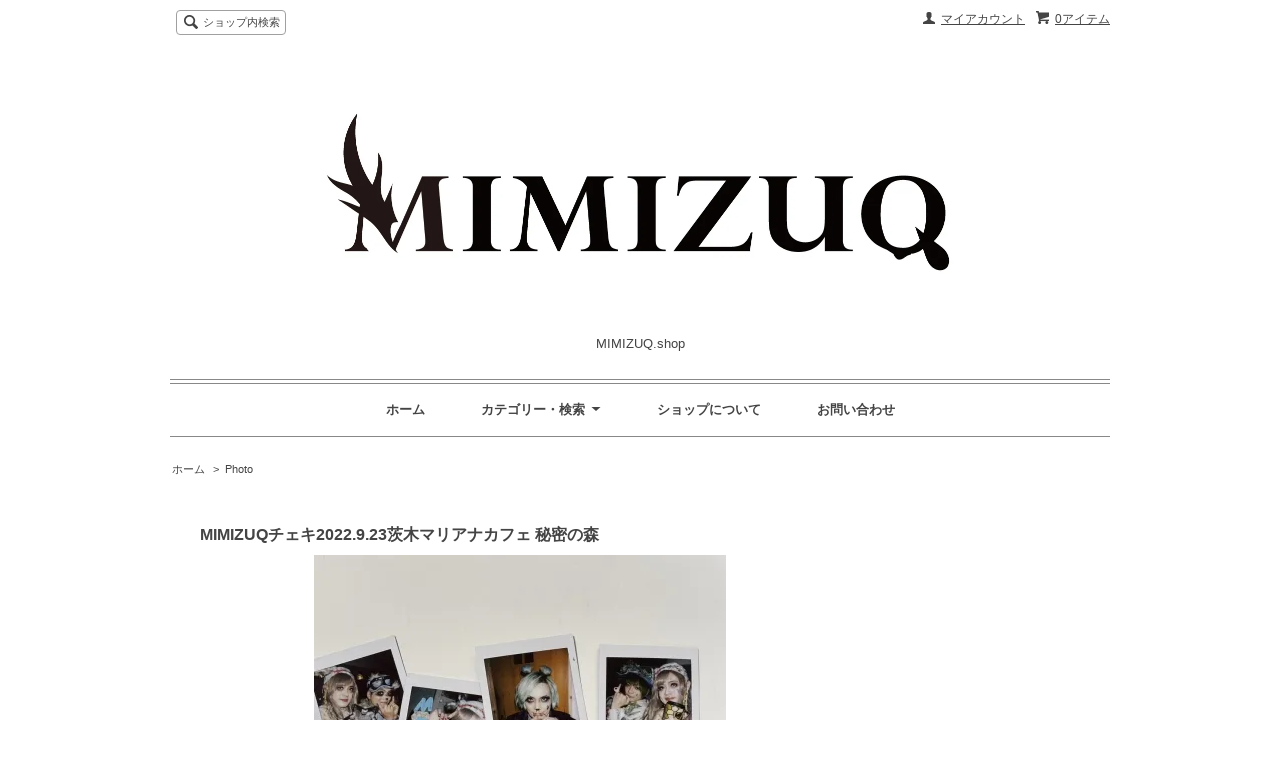

--- FILE ---
content_type: text/html; charset=EUC-JP
request_url: https://mimizuq.shop-pro.jp/?pid=170554560
body_size: 5984
content:
<!DOCTYPE html PUBLIC "-//W3C//DTD XHTML 1.0 Transitional//EN" "http://www.w3.org/TR/xhtml1/DTD/xhtml1-transitional.dtd">
<html xmlns:og="http://ogp.me/ns#" xmlns:fb="http://www.facebook.com/2008/fbml" xmlns:mixi="http://mixi-platform.com/ns#" xmlns="http://www.w3.org/1999/xhtml" xml:lang="ja" lang="ja" dir="ltr">
<head>
<meta http-equiv="content-type" content="text/html; charset=euc-jp" />
<meta http-equiv="X-UA-Compatible" content="IE=edge,chrome=1" />
<title>MIMIZUQチェキ2022.9.23茨木マリアナカフェ 秘密の森 - MIMIZUQ.shop</title>
<meta name="Keywords" content="MIMIZUQチェキ2022.9.23茨木マリアナカフェ 秘密の森,mimizuq" />
<meta name="Description" content="MIMIZUQチェキ9/23茨木マリアナカフェ" />
<meta name="Author" content="" />
<meta name="Copyright" content="GMOペパボ" />
<meta http-equiv="content-style-type" content="text/css" />
<meta http-equiv="content-script-type" content="text/javascript" />
<link rel="stylesheet" href="https://img07.shop-pro.jp/PA01423/768/css/1/index.css?cmsp_timestamp=20181012163710" type="text/css" />
<link rel="stylesheet" href="https://img07.shop-pro.jp/PA01423/768/css/1/product.css?cmsp_timestamp=20181012163710" type="text/css" />

<link rel="alternate" type="application/rss+xml" title="rss" href="https://mimizuq.shop-pro.jp/?mode=rss" />
<link rel="alternate" media="handheld" type="text/html" href="https://mimizuq.shop-pro.jp/?prid=170554560" />
<link rel="shortcut icon" href="https://img07.shop-pro.jp/PA01423/768/favicon.ico?cmsp_timestamp=20240527114347" />
<script type="text/javascript" src="//ajax.googleapis.com/ajax/libs/jquery/1.7.2/jquery.min.js" ></script>
<meta property="og:title" content="MIMIZUQチェキ2022.9.23茨木マリアナカフェ 秘密の森 - MIMIZUQ.shop" />
<meta property="og:description" content="MIMIZUQチェキ9/23茨木マリアナカフェ" />
<meta property="og:url" content="https://mimizuq.shop-pro.jp?pid=170554560" />
<meta property="og:site_name" content="MIMIZUQ.shop" />
<meta property="og:image" content="https://img07.shop-pro.jp/PA01423/768/product/170554560.jpg?cmsp_timestamp=20221009192611"/>
<meta property="og:type" content="product" />
<meta property="product:price:amount" content="1000" />
<meta property="product:price:currency" content="JPY" />
<meta property="product:product_link" content="https://mimizuq.shop-pro.jp?pid=170554560" />
<script>
  var Colorme = {"page":"product","shop":{"account_id":"PA01423768","title":"MIMIZUQ.shop"},"basket":{"total_price":0,"items":[]},"customer":{"id":null},"inventory_control":"product","product":{"shop_uid":"PA01423768","id":170554560,"name":"MIMIZUQ\u30c1\u30a7\u30ad2022.9.23\u8328\u6728\u30de\u30ea\u30a2\u30ca\u30ab\u30d5\u30a7 \u79d8\u5bc6\u306e\u68ee","model_number":"","stock_num":19,"sales_price":1000,"sales_price_including_tax":1000,"variants":[],"category":{"id_big":2463218,"id_small":0},"groups":[],"members_price":1000,"members_price_including_tax":1000}};

  (function() {
    function insertScriptTags() {
      var scriptTagDetails = [];
      var entry = document.getElementsByTagName('script')[0];

      scriptTagDetails.forEach(function(tagDetail) {
        var script = document.createElement('script');

        script.type = 'text/javascript';
        script.src = tagDetail.src;
        script.async = true;

        if( tagDetail.integrity ) {
          script.integrity = tagDetail.integrity;
          script.setAttribute('crossorigin', 'anonymous');
        }

        entry.parentNode.insertBefore(script, entry);
      })
    }

    window.addEventListener('load', insertScriptTags, false);
  })();
</script>
<script async src="https://zen.one/analytics.js"></script>
</head>
<body>
<meta name="colorme-acc-payload" content="?st=1&pt=10029&ut=170554560&at=PA01423768&v=20260118054256&re=&cn=1a6a27ea52f136083932f6ba31341e62" width="1" height="1" alt="" /><script>!function(){"use strict";Array.prototype.slice.call(document.getElementsByTagName("script")).filter((function(t){return t.src&&t.src.match(new RegExp("dist/acc-track.js$"))})).forEach((function(t){return document.body.removeChild(t)})),function t(c){var r=arguments.length>1&&void 0!==arguments[1]?arguments[1]:0;if(!(r>=c.length)){var e=document.createElement("script");e.onerror=function(){return t(c,r+1)},e.src="https://"+c[r]+"/dist/acc-track.js?rev=3",document.body.appendChild(e)}}(["acclog001.shop-pro.jp","acclog002.shop-pro.jp"])}();</script><script src="https://img.shop-pro.jp/tmpl_js/63/jquery.tile.js"></script>
<script src="https://img.shop-pro.jp/tmpl_js/63/jquery.masonry.min.js"></script>

<!--[if lt IE 9]>
<script type="text/javascript">
  $(function (){
    $('.layout_wrapper').addClass('ie_wrapper');
  });
</script>
<![endif]-->
<!--[if lt IE 8]>
<script type="text/javascript">
  $(function (){
    $('.icon').each(function () {
      $(this).addClass('ie');
      var classNames = $(this).attr('class').split(' ');
      var spanClassName;
      for (var i = 0; i < classNames.length; i++) {
        if (classNames[i].indexOf('icon_') >= 0 && classNames[i] != 'icon' ) {
          spanClassName = classNames[i];
          break;
        }
      }
      $(this).prepend('<span class="ie_icon ie_'+ spanClassName +'"></span>')
    });
  });
</script>
<![endif]-->
<div id="wrapper" class="layout_wrapper">
  
  <div id="header" class="layout_header">
    <div class="header_headline_nav clearfix">
      <div class="viewcart_btn header_btn">
                        <a href="https://mimizuq.shop-pro.jp/cart/proxy/basket?shop_id=PA01423768&shop_domain=mimizuq.shop-pro.jp" class="icon icon_viewcart">
          <span class="header_btn_txt">0アイテム</span>
        </a>
      </div>
      <ul class="header_member_nav">
                <li class="member_myaccount_btn header_btn">
          <a href="https://mimizuq.shop-pro.jp/?mode=myaccount" class="icon icon_myaccount">
            マイアカウント
          </a>
        </li>
      </ul>
      <div class="prd_search_block">
        <div class="icon icon_search prd_search_form_btn header_btn">
          <span class="header_btn_txt">ショップ内検索</span>
        </div>
        <form action="https://mimizuq.shop-pro.jp/" method="GET" class="prd_search_form">
          <input type="hidden" name="mode" value="srh" />
          <div class="clearfix">
            <input type="text" name="keyword" class="prd_search_keyword" />
            <input type="submit" class="prd_search_btn" value="検索" />
          </div>
          <div class="prd_search_optioncategory">カテゴリーで絞り込む</div>
          <select class="prd_search_select" name="cid">
            <option value="">カテゴリーを選択</option>
            <option value="2463215,0">CD・DVD</option><option value="2463216,0">アパレル</option><option value="2463218,0">Photo</option><option value="2463219,0">雑貨</option><option value="2463220,0">凡思社</option>          </select>
        </form>
      </div>
                </div>
    <div class="shop_name">
      <p><a href="./"><img src="https://img07.shop-pro.jp/PA01423/768/PA01423768.jpg?cmsp_timestamp=20240527114347" alt="MIMIZUQ.shop" /></a></p>
              <h1 class="sp_hidden">MIMIZUQ.shop</h1>
          </div>
    <div class="header_global_nav">
      <ul class="header_nav_lst clearfix">
        <li class="header_nav_menu"><a href="./">ホーム</a></li>
        <li class="header_nav_menu header_nav_menu_category">
          <span>カテゴリー・検索<img src="https://img.shop-pro.jp/tmpl_img/63/header_category_pulldown.png" /></span>
          <ul class="header_category_lst">
                          <li>
                <a href="https://mimizuq.shop-pro.jp/?mode=cate&cbid=2463215&csid=0">CD・DVD</a>
              </li>
                          <li>
                <a href="https://mimizuq.shop-pro.jp/?mode=cate&cbid=2463216&csid=0">アパレル</a>
              </li>
                          <li>
                <a href="https://mimizuq.shop-pro.jp/?mode=cate&cbid=2463218&csid=0">Photo</a>
              </li>
                          <li>
                <a href="https://mimizuq.shop-pro.jp/?mode=cate&cbid=2463219&csid=0">雑貨</a>
              </li>
                          <li>
                <a href="https://mimizuq.shop-pro.jp/?mode=cate&cbid=2463220&csid=0">凡思社</a>
              </li>
                                  </ul>
        </li>
        <li class="header_nav_menu"><a href="https://mimizuq.shop-pro.jp/?mode=sk">ショップについて</a></li>
                <li class="header_nav_menu"><a href="https://mimizuq.shop-pro.jp/customer/inquiries/new">お問い合わせ</a></li>
      </ul>
    </div>
  </div>
  
  
  <div id="container" class="layout_container">
    
<div class="topicpath_nav">
  <ul>
    <li><a href="./">ホーム</a></li>
          <li>&nbsp;&gt;&nbsp;<a href="?mode=cate&cbid=2463218&csid=0">Photo</a></li>
          </ul>
  </div>


<div class="container_section">
      <form name="product_form" method="post" action="https://mimizuq.shop-pro.jp/cart/proxy/basket/items/add">
      <h2 class="ttl_h2"><img class='new_mark_img1' src='https://img.shop-pro.jp/img/new/icons1.gif' style='border:none;display:inline;margin:0px;padding:0px;width:auto;' />MIMIZUQチェキ2022.9.23茨木マリアナカフェ 秘密の森</h2>

      
              <div class="product_image container_section clearfix">
          <div class="product_image_main">
                          <img src="https://img07.shop-pro.jp/PA01423/768/product/170554560.jpg?cmsp_timestamp=20221009192611" />
                      </div>
                  </div>
            

      
      <div class="product_exp container_section clearfix">
        MIMIZUQチェキ9/23茨木マリアナカフェ
      </div>
      

      <div class="product_info_block">
                
        <div class="product_spec_block">
          <table class="product_spec_table none_border_table">
                                                                          <tr>
                <th>販売価格</th>
                <td>
                                    <div class="product_sales">1,000円(内税)</div>
                                                    </td>
              </tr>
                                                                                        <tr class="product_order_form">
                <th>購入数</th>
                <td>
                                      <input type="text" name="product_num" value="1" class="product_init_num" />
                    <ul class="product_init">
                      <li><a href="javascript:f_change_num2(document.product_form.product_num,'1',1,19);"></a></li>
                      <li><a href="javascript:f_change_num2(document.product_form.product_num,'0',1,19);"></a></li>
                    </ul>
                    <div class="product_unit"></div>
                                  </td>
              </tr>
                      </table>
          
                      <div class="clearfix">
              <div class="disable_cartin">
                <input class="product_cart_btn product_addcart_btn" type="submit" value=" カートに入れる" />
              </div>
                          </div>
                    <div class="stock_error">
          </div>
        </div>

        <div class="product_info_lst container_section">
                    <ul>
                        <li class="icon icon_lst"><a href="https://mimizuq.shop-pro.jp/?mode=sk#sk_info">特定商取引法に基づく表記（返品等）</a></li>
            <li class="icon icon_lst"><a href="mailto:?subject=%E3%80%90MIMIZUQ.shop%E3%80%91%E3%81%AE%E3%80%8CMIMIZUQ%E3%83%81%E3%82%A7%E3%82%AD2022.9.23%E8%8C%A8%E6%9C%A8%E3%83%9E%E3%83%AA%E3%82%A2%E3%83%8A%E3%82%AB%E3%83%95%E3%82%A7%20%E7%A7%98%E5%AF%86%E3%81%AE%E6%A3%AE%E3%80%8D%E3%81%8C%E3%81%8A%E3%81%99%E3%81%99%E3%82%81%E3%81%A7%E3%81%99%EF%BC%81&body=%0D%0A%0D%0A%E2%96%A0%E5%95%86%E5%93%81%E3%80%8CMIMIZUQ%E3%83%81%E3%82%A7%E3%82%AD2022.9.23%E8%8C%A8%E6%9C%A8%E3%83%9E%E3%83%AA%E3%82%A2%E3%83%8A%E3%82%AB%E3%83%95%E3%82%A7%20%E7%A7%98%E5%AF%86%E3%81%AE%E6%A3%AE%E3%80%8D%E3%81%AEURL%0D%0Ahttps%3A%2F%2Fmimizuq.shop-pro.jp%2F%3Fpid%3D170554560%0D%0A%0D%0A%E2%96%A0%E3%82%B7%E3%83%A7%E3%83%83%E3%83%97%E3%81%AEURL%0Ahttps%3A%2F%2Fmimizuq.shop-pro.jp%2F">この商品を友達に教える</a></li>
            <li class="icon icon_lst"><a href="https://mimizuq.shop-pro.jp/customer/products/170554560/inquiries/new">この商品について問い合わせる</a></li>
            <li class="icon icon_lst"><a href="https://mimizuq.shop-pro.jp/?mode=cate&cbid=2463218&csid=0">買い物を続ける</a></li>
          </ul>
          
          <ul class="social_share">
            <li>
              
              <a href="https://twitter.com/share" class="twitter-share-button" data-url="https://mimizuq.shop-pro.jp/?pid=170554560" data-text="" data-lang="ja" >ツイート</a>
<script charset="utf-8">!function(d,s,id){var js,fjs=d.getElementsByTagName(s)[0],p=/^http:/.test(d.location)?'http':'https';if(!d.getElementById(id)){js=d.createElement(s);js.id=id;js.src=p+'://platform.twitter.com/widgets.js';fjs.parentNode.insertBefore(js,fjs);}}(document, 'script', 'twitter-wjs');</script>
              <div class="line-it-button" data-lang="ja" data-type="share-a" data-ver="3"
                         data-color="default" data-size="small" data-count="false" style="display: none;"></div>
                       <script src="https://www.line-website.com/social-plugins/js/thirdparty/loader.min.js" async="async" defer="defer"></script>
            </li>
                        <li></li>
          </ul>
          
        </div>
      </div>

      
      
      <input type="hidden" name="user_hash" value="2b9e1f1723f2eaffa7508229b7e27f32"><input type="hidden" name="members_hash" value="2b9e1f1723f2eaffa7508229b7e27f32"><input type="hidden" name="shop_id" value="PA01423768"><input type="hidden" name="product_id" value="170554560"><input type="hidden" name="members_id" value=""><input type="hidden" name="back_url" value="https://mimizuq.shop-pro.jp/?pid=170554560"><input type="hidden" name="reference_token" value="df1e3890061b455a88a6cb51c510bd41"><input type="hidden" name="shop_domain" value="mimizuq.shop-pro.jp">
    </form>
  </div>
<script type="text/javascript">
  function prd_img_size() {
    var img_size = $('.product_image_thumb li').width();
    $('.product_image_thumb img').css('maxHeight', img_size + 'px');
    $('.product_image_thumb li').css('height', img_size + 'px');
  }
  $(function () {
    prd_img_size();
    $('.product_image_thumb li').click(function () {
      $('.product_image_main img').attr('src', $('img', $(this)).attr('src'));
    });
    $('.product_init_num').change(function(){
      var txt  = $(this).val();
      var han = txt.replace(/[Ａ-Ｚａ-ｚ０-９]/g,function(s){return String.fromCharCode(s.charCodeAt(0)-0xFEE0)});
      $(this).val(han);
    });
  });
</script>  </div>
  
  
  <div id="footer" class="layout_footer">
    <div class="footer_nav clearfix">
                        <div class="category_lst footer_section footer_grid_item">
            <h2 class="ttl_h2 icon icon_category_lst"><span class="clearfix icon icon_down">カテゴリーから探す</span></h2>
            <ul class="footer_lst">
                        <li class="icon icon_lst">
              <a href="https://mimizuq.shop-pro.jp/?mode=cate&cbid=2463215&csid=0">
                                  <img src="https://img07.shop-pro.jp/PA01423/768/category/2463215_0.png?cmsp_timestamp=20181012171241" class="footer_category_img" />
                                CD・DVD
              </a>
            </li>
                                      <li class="icon icon_lst">
              <a href="https://mimizuq.shop-pro.jp/?mode=cate&cbid=2463216&csid=0">
                                  <img src="https://img07.shop-pro.jp/PA01423/768/category/2463216_0.jpg?cmsp_timestamp=20181012172025" class="footer_category_img" />
                                アパレル
              </a>
            </li>
                                      <li class="icon icon_lst">
              <a href="https://mimizuq.shop-pro.jp/?mode=cate&cbid=2463218&csid=0">
                                  <img src="https://img07.shop-pro.jp/PA01423/768/category/2463218_0.jpg?cmsp_timestamp=20181012172531" class="footer_category_img" />
                                Photo
              </a>
            </li>
                                      <li class="icon icon_lst">
              <a href="https://mimizuq.shop-pro.jp/?mode=cate&cbid=2463219&csid=0">
                                  <img src="https://img07.shop-pro.jp/PA01423/768/category/2463219_0.jpg?cmsp_timestamp=20181012172848" class="footer_category_img" />
                                雑貨
              </a>
            </li>
                                      <li class="icon icon_lst">
              <a href="https://mimizuq.shop-pro.jp/?mode=cate&cbid=2463220&csid=0">
                                  <img src="https://img07.shop-pro.jp/PA01423/768/category/2463220_0.jpg?cmsp_timestamp=20181012171157" class="footer_category_img" />
                                凡思社
              </a>
            </li>
                        </ul>
          </div>
                                <!--
      <div class="category_lst footer_section footer_grid_item">
        <h2 class="ttl_h2 icon icon_category_lst"><span class="clearfix icon icon_down">これ以降の商品ジャンルはテンプレを編集する</span></h2>
        <ul class="footer_lst">
          <li class="icon icon_lst">
            <a href="#">999円以下</a>
          </li>
          <li class="icon icon_lst">
            <a href="#">1,000円～2,999円</a>
          </li>
          <li class="icon icon_lst">
            <a href="#">3,000円～4,999円</a>
          </li>
          <li class="icon icon_lst">
            <a href="#">5,000円～9,999円</a>
          </li>
          <li class="icon icon_lst">
            <a href="#">10,000円以上</a>
          </li>
        </ul>
      </div>
      -->
                </div>
    <div class="footer_nav">
            <div class="pages_lst footer_section footer_grid_item">
        <ul class="footer_lst">
          <li class="icon icon_lst">
            <a href="./">ショップホーム</a>
          </li>
          <li class="icon icon_lst">
            <a href="https://mimizuq.shop-pro.jp/customer/inquiries/new">お問い合わせ</a>
          </li>
          <li class="icon icon_lst">
            <a href="https://mimizuq.shop-pro.jp/?mode=sk#payment">お支払い方法について</a>
          </li>
          <li class="icon icon_lst">
            <a href="https://mimizuq.shop-pro.jp/?mode=sk#delivery">配送方法・送料について</a>
          </li>
                                        <li class="icon icon_lst">
            <a href="https://mimizuq.shop-pro.jp/?mode=sk">特定商取引法に基づく表記</a>
          </li>
        </ul>
      </div>
      <div class="pages_lst footer_section footer_grid_item">
        <ul class="footer_lst">
          <li class="icon icon_lst">
            <a href="https://mimizuq.shop-pro.jp/?mode=myaccount">マイアカウント</a>
          </li>
                    <li class="icon icon_lst">
            <a href="https://mimizuq.shop-pro.jp/cart/proxy/basket?shop_id=PA01423768&shop_domain=mimizuq.shop-pro.jp">カートを見る</a>
          </li>
          <li class="icon icon_lst">
            <a href="https://mimizuq.shop-pro.jp/?mode=privacy">プライバシーポリシー</a>
          </li>
          <li class="icon icon_lst">
            <a href="https://mimizuq.shop-pro.jp/?mode=rss">RSS</a>&nbsp;/&nbsp;<a href="https://mimizuq.shop-pro.jp/?mode=atom">ATOM</a>
          </li>
        </ul>
      </div>
      
            <!--
      <div class="social_lst footer_section footer_grid_item">
        <ul>
          <li>
            <a href="#"><img src="https://img.shop-pro.jp/tmpl_img/63/social_twitter_2x.png" /></a>
          </li>
          <li>
            <a href="#"><img src="https://img.shop-pro.jp/tmpl_img/63/social_instergram_2x.png" /></a>
          </li>
          <li>
            <a href="#"><img src="https://img.shop-pro.jp/tmpl_img/63/social_facebook_2x.png" /></a>
          </li>
        </ul>
      </div>
      -->
          </div>
    <address class="copyright">
      <a href='https://shop-pro.jp' target='_blank'>カラーミーショップ</a> Copyright (C) 2005-2026 <a href='https://pepabo.com/' target='_blank'>GMOペパボ株式会社</a> All Rights Reserved.
      <span class="powered"><a href="https://shop-pro.jp" target="_blank">Powered&nbsp;<img src="https://img.shop-pro.jp/tmpl_img/63/powered.png" alt="カラーミーショップ" /></a></span>
    </address>
  </div>
  
</div>
<script>
$(function () {
  $('.footer_nav').imagesLoaded( function () {
    $('.footer_nav').masonry({
      itemSelector: '.footer_grid_item',
      "gutter": 0
    });
  });
  $('.prd_search_form_btn').click(function () {
    $('.prd_search_block').toggleClass('open');
    $('.prd_search_form').slideToggle();
  });
  $('.header_nav_menu_category span').click(function () {
    $('.header_category_lst').slideToggle('fast');
  });
  $(window).load(function () {
    $('.prd_lst_unit_s').tile();
    $('.prd_lst_unit_m').tile();
    $('.grp_lst_unit').tile();
  });
});
</script><script type="text/javascript" src="https://mimizuq.shop-pro.jp/js/cart.js" ></script>
<script type="text/javascript" src="https://mimizuq.shop-pro.jp/js/async_cart_in.js" ></script>
<script type="text/javascript" src="https://mimizuq.shop-pro.jp/js/product_stock.js" ></script>
<script type="text/javascript" src="https://mimizuq.shop-pro.jp/js/js.cookie.js" ></script>
<script type="text/javascript" src="https://mimizuq.shop-pro.jp/js/favorite_button.js" ></script>
</body></html>